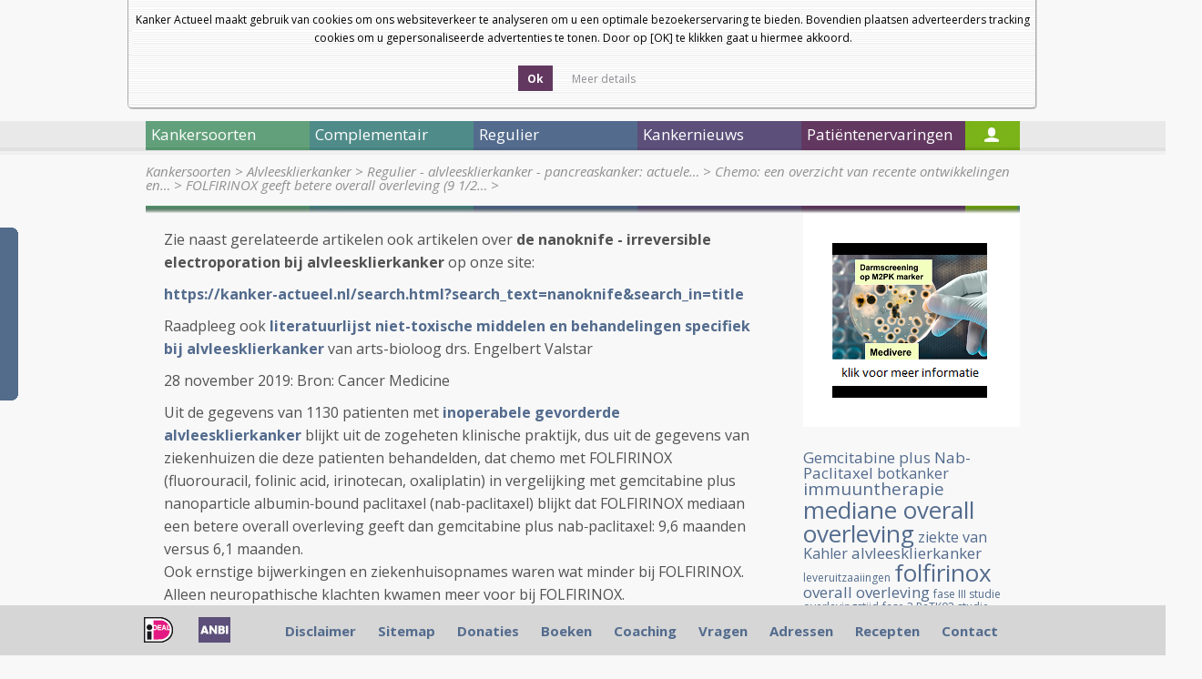

--- FILE ---
content_type: text/html; charset=UTF-8
request_url: https://kanker-actueel.nl/folfirinox-geeft-betere-overall-overleving-9-12-vs-6-maanden-dan-gemcitabine-plus-nab-paclitaxel-bij-inoperabele-gevorderde-alvleesklierkanker-blijkt-uit-grote-studie.html
body_size: 14631
content:
<!DOCTYPE html>
<html lang="nl">
    <head>
        <title>FOLFIRINOX geeft betere overall overleving (9 1/2 vs 6 maanden) dan Gemcitabine plus Nab-Paclitaxel bij inoperabele gevorderde alvleesklierkanker blijkt uit grote studie</title>
        <meta http-equiv="Content-Type" content="text/html; charset=UTF-8" />
        <!--[if lt IE 9]> 
            <script src="https://html5shiv.googlecode.com/svn/trunk/html5.js"></script> 
        <![endif]-->
        <meta name="description" content="FOLFIRINOX geeft betere overall overleving (9 1/2 vs 6 maanden) dan Gemcitabine plus Nab-Paclitaxel bij inoperabele gevorderde alvleesklierkanker blijkt uit grote studie uit gegevens van 1130 alvleesklierkankerpatienten. Artikel geplaatst 28 november 2019" />
		<meta name="keywords" content="" />
		
        <script type="text/javascript" src="lib/jquery/1.7.1/jquery.min.js"></script>
        <script src="js2/detectmobilebrowser.js"></script>
		<script src="js2/fadeslideshow.js"></script>
        <script src="js2/ka2012.js"></script>
        <script src="js2/jquery.modalbox-1.4.1/js/jquery.modalbox-1.4.1-min.js"></script>
        
        <link rel="stylesheet" type="text/css" href="lib/jquery/tipTipv13/tipTip.css">
        <script type="text/javascript" src="lib/jquery/tipTipv13/jquery.tipTip.minified.js"></script>
		
        <link href='https://fonts.googleapis.com/css?family=Open+Sans:400,300,300italic,400italic,600,600italic,700,700italic,800,800italic' rel='stylesheet' type='text/css'>
        <link rel="stylesheet" type="text/css" href="css2/reset.css" >
        <link rel="stylesheet" type="text/css" href="css2/style.css" >
        <link rel="stylesheet" type="text/css" href="css2/home.css" >
        <link rel="stylesheet" type="text/css" href="css2/articles.css" >
        <link rel="stylesheet" type="text/css" href="css_all/online_questionnaire_validation_shared.css" media="all">
        <link rel="stylesheet" type="text/css" href="css_all/comments/styles.css" media="all">
        <link rel="stylesheet" type="text/css" href="js2/jquery.modalbox-1.4.1/css/jquery.modalbox-basic.css" >
        <link rel="stylesheet" type="text/css" href="js2/jquery.modalbox-1.4.1/css/jquery.modalbox.css" >
        <script type='text/javascript' src='/js2/common.js'></script>
<link rel="stylesheet" href="/lib/facebox/facebox.css" type="text/css" media="screen" />
<script type='text/javascript' src='/lib/facebox/facebox.js'></script>
<script type='text/javascript' src='/js2/fadeslideshow.js'></script>
<script type="text/javascript" src="/js/jquery.cookie_1.3.1.js"></script>
<script type="text/javascript">
	jQuery(document).ready(function() {
	  	
	  	//background opacity
	    jQuery.facebox.settings.opacity = 0.4;
	    
	    //stop player when facebox closed
	    jQuery(document).bind('afterClose.facebox', function() { 
	    	jQuery("#video_facebox_container").remove();
	    });
	    
	    //open video in facebox
	    jQuery("a[rel=video_facebox]").click(function(){
	    	var video_name = jQuery(this).attr('id');
	    	jQuery.facebox(makeSplashVideo('rtmp://streaming.logimate.nl/logimate&amp;file=kanker-actueel/',video_name));
	    });

	    jQuery("a.donation_link").modalBox({
			getStaticContentFrom : "#donation_container",
			setWidthOfModalLayer : 350
		});

		//cookie bar
		$('.accept-cookie').click(function(e){
			e.preventDefault();
			$.cookie('cookie_accept', 1, { expires: 30 });
			$('.cookieBar').slideUp();
		});

		if ($.cookie('cookie_accept') != 1) {
			$('.cookieBar').slideDown('slow');
		}

		$('a.cookie_popup').facebox({
			height: 550
		});

		 	
	});


</script>
    </head>
    <body>
    <div class="cookieBar" style="display:none">
        <div class="cookiebox">Kanker Actueel maakt gebruik van cookies om ons websiteverkeer te analyseren om u een optimale bezoekerservaring te bieden. Bovendien plaatsen adverteerders tracking cookies om u gepersonaliseerde advertenties te tonen. Door op [OK] te klikken gaat u hiermee akkoord.<br><br>
            <div class="cookiebutton yesbutton  calltoaction">
                <span class="link">
                    <span class="button">
                        <a class="accept-cookie" href="#" title="">Ok</a>
                    </span>
                </span>
            </div>
            <div class="cookiebutton readmorebutton">
                <span class="link">
                    <span class="button">
                        <a class="cookie_popup iframe" href="/cookies.html" style="font-weight: normal" title="">Meer details</a>
                    </span>
                </span>
            </div>
        </div>
    </div>
    
		<div id="main">
		<div id="left_ads">
			<script type="text/javascript">
				<!--
				google_ad_client = "pub-8559659590036159";
				/* 160x700, gemaakt 2-4-09 */
				google_ad_slot = "4532984354";
				google_ad_width = 160;
				google_ad_height = 600;
				//-->
			</script>
			<!--<script type="text/javascript" src="http://pagead2.googlesyndication.com/pagead/show_ads.js"></script>-->
		</div>
		<div id="right_ads">
			<script type="text/javascript">
				<!--
				google_ad_client = "pub-8559659590036159";
				/* 160x700, gemaakt 2-4-09 */
				google_ad_slot = "4532984354";
				google_ad_width = 160;
				google_ad_height = 600;
				//-->
			</script>
			<!--<script type="text/javascript" src="http://pagead2.googlesyndication.com/pagead/show_ads.js"></script>-->
		</div>
            			<header id="main_header">
                <div id="header_links">
					
                    <div id="size3" href="#">a</div>
	                <div id="size2" href="#">a</div>
	                <div id="size1" href="#">a</div>
					<!--
					<section id="flags">
						<a href="/ES/folfirinox-geeft-betere-overall-overleving-9-12-vs-6-maanden-dan-gemcitabine-plus-nab-paclitaxel-bij-inoperabele-gevorderde-alvleesklierkanker-blijkt-uit-grote-studie.html"><img src="img/flags/es.png" alt="ES" /></a>
						<a href="/EN/folfirinox-geeft-betere-overall-overleving-9-12-vs-6-maanden-dan-gemcitabine-plus-nab-paclitaxel-bij-inoperabele-gevorderde-alvleesklierkanker-blijkt-uit-grote-studie.html"><img src="img/flags/gb.png" alt="EN" /></a>
						<a href="/DE/folfirinox-geeft-betere-overall-overleving-9-12-vs-6-maanden-dan-gemcitabine-plus-nab-paclitaxel-bij-inoperabele-gevorderde-alvleesklierkanker-blijkt-uit-grote-studie.html"><img src="img/flags/de.png" alt="DE" /></a>
						<a href="/NL/folfirinox-geeft-betere-overall-overleving-9-12-vs-6-maanden-dan-gemcitabine-plus-nab-paclitaxel-bij-inoperabele-gevorderde-alvleesklierkanker-blijkt-uit-grote-studie.html"><img src="img/flags/nl.png" alt="NL" /></a>
					</section>
					-->
                    <a class="header_link" href="nieuwsbrieven-van-kanker-actueel.html">Nieuwsbrief</a>
                    <a class="header_link" href="index.html">Startpagina</a>
                    
                    <!-- <a class="header_link" href="#">Log In</a> -->
                    <div class="clear"></div>
                </div>
                
                <a id="logo" href="index.html"><img style="padding-right:45px" src="images_new/logo.png" alt="Kanker Actueel" /></a>
                <a id="logo" href="diagnose-kanker-wat-nu-het-e-book.html"><img src="images_new/ebook.png" alt="E-book" /></a>
				        <a id="logo" href="donaties.html"><img style="margin-top:10px;margin-left:40px;" src="images_new/steun-ons.png" alt="Steun ons" /></a>
                <div class="language">
					<select onchange="doTranslate(this.value)">
						<option value="">Select Language</option>
						<option value="sq">Albanian</option>
						<option value="ar">Arabic</option>
						<option value="bg">Bulgarian</option>
						<option value="ca">Catalan</option>
						<option value="zh-CN">Chinese (Simplified)</option>
						<option value="zh-TW">Chinese (Traditional)</option>
						<option value="hr">Croatian</option>
						<option value="cs">Czech</option>
						<option value="da">Danish</option>
						<option value="nl">Dutch</option>
						<option value="en">English</option>
						<option value="et">Estonian</option>
						<option value="tl">Filipino</option>
						<option value="fi">Finnish</option>
						<option value="fr">French</option>
						<option value="gl">Galician</option>
						<option value="de">German</option>
						<option value="el">Greek</option>
						<option value="iw">Hebrew</option>
						<option value="hi">Hindi</option>
						<option value="hu">Hungarian</option>
						<option value="id">Indonesian</option>
						<option value="it">Italian</option>
						<option value="ja">Japanese</option>
						<option value="ko">Korean</option>
						<option value="lv">Latvian</option>
						<option value="lt">Lithuanian</option>
						<option value="mt">Maltese</option>
						<option value="no">Norwegian</option>
						<option value="pl">Polish</option>
						<option value="pt">Portuguese</option>
						<option value="ro">Romanian</option>
						<option value="ru">Russian</option>
						<option value="sr">Serbian</option>
						<option value="sk">Slovak</option>
						<option value="sl">Slovenian</option>
						<option value="es">Spanish</option>
						<option value="sv">Swedish</option>
						<option value="th">Thai</option>
						<option value="tr">Turkish</option>
						<option value="uk">Ukrainian</option>
						<option value="vi">Vietnamese</option>
					</select>
					&nbsp;&nbsp;<a href="http://www.facebook.com/pages/Kankeractueel/518637628170377"><img src="https://kanker-actueel.nl/images/facebook-icon.png"></a>
					
					</span>
				</div>
                <!--<a id="logo" href="hoe-werkt-onze-coachingshulp.html"><img src="images_new/coach-contact-button.png" alt="Coach contact" /></a>-->
                <div id="search">
                	<form action="search.html" method="get">
                    	<input type="text" name="search_text" id="search_text" value="" />
                    	<a id="search_btn" href="javascript:jQuery('#search form').submit();"></a>
                    	<input type="checkbox" name="search_in" value="title"  />&nbsp;Alleen in de titels zoeken
                   </form>
                </div>
                
            </header>            			<nav>
			
								
				<div id="nav1" class="main_menu_item">Kankersoorten</div>
				
									
				<div id="nav2" class="main_menu_item">Complementair</div>
				
									
				<div id="nav3" class="main_menu_item">Regulier</div>
				
									
				<div id="nav4" class="main_menu_item">Kankernieuws</div>
				
									
				<div id="nav5" class="main_menu_item">Patiëntenervaringen</div>
				
				                
				<div id="nav6"><a href="login.html"></a></div>
             </nav>

			 
			 						
						<ul id="submenu1" class="submenu">
						
													
							<li><a href="alvleesklierkanker.html" class="submenu_item">Alvleesklierkanker</a></li>
							
																				
							<li><a href="baarmoederhalskanker.html" class="submenu_item">Baarmoederkanker en baarmoederhalskanker</a></li>
							
																				
							<li><a href="blaaskanker.html" class="submenu_item">Blaaskanker</a></li>
							
																				
							<li><a href="borstkanker.html" class="submenu_item">Borstkanker</a></li>
							
																				
							<li><a href="botkanker.html" class="submenu_item">Botkanker</a></li>
							
							<li class="clear"></li>													
							<li><a href="carcinod-syndroom.html" class="submenu_item">Carcinoid Syndroom</a></li>
							
																				
							<li><a href="darmkankers.html" class="submenu_item">Darmkankers</a></li>
							
																				
							<li><a href="eierstokkanker.html" class="submenu_item">Eierstokkanker</a></li>
							
																				
							<li><a href="Endometriosekanker.html" class="submenu_item">Endometriose</a></li>
							
																				
							<li><a href="galwegenkanker-cholangiocarcinoma.html" class="submenu_item">Galwegenkanker - Cholangiocarcinoma</a></li>
							
							<li class="clear"></li>													
							<li><a href="huidkankers.html" class="submenu_item">Huidkankers</a></li>
							
																				
							<li><a href="hersentumoren.html" class="submenu_item">Hersentumoren</a></li>
							
																				
							<li><a href="kahler-mm.html" class="submenu_item">Kahler - MM - Multiple Myeloma - botkanker</a></li>
							
																				
							<li><a href="leukemie.html" class="submenu_item">Leukemie</a></li>
							
																				
							<li><a href="leverkanker.html" class="submenu_item">Leverkanker - HCC</a></li>
							
							<li class="clear"></li>													
							<li><a href="lymfklierkanker.html" class="submenu_item">Lymfklierkanker</a></li>
							
																				
							<li><a href="longkanker.html" class="submenu_item">Longkanker</a></li>
							
																				
							<li><a href="maagkanker.html" class="submenu_item">Maagkanker</a></li>
							
																				
							<li><a href="melanomen.html" class="submenu_item">Melanomen</a></li>
							
																				
							<li><a href="multiple-myeloma-kahler.html" class="submenu_item">Multiple Myeloma - Kahler</a></li>
							
							<li class="clear"></li>													
							<li><a href="mond-en-keelkanker.html" class="submenu_item">Mond- en keelkanker</a></li>
							
																				
							<li><a href="nierkanker.html" class="submenu_item">Nierkanker</a></li>
							
																				
							<li><a href="oogkanker-retinoblastoma.html" class="submenu_item">Oogkanker - retinoblastoma</a></li>
							
																				
							<li><a href="pancreaskanker.html" class="submenu_item">Pancreaskanker</a></li>
							
																				
							<li><a href="prostaatkanker.html" class="submenu_item">Prostaatkanker</a></li>
							
							<li class="clear"></li>													
							<li><a href="ruggenmergtumoren-neuro-endocriene-tumoren.html" class="submenu_item">Ruggenmergtumoren - neuro endocriene tumoren</a></li>
							
																				
							<li><a href="ewingsarcoom.html" class="submenu_item">Sarcomen  - Ewingsarcoom</a></li>
							
																				
							<li><a href="schildklierkanker.html" class="submenu_item">Schildklierkanker</a></li>
							
																				
							<li><a href="slokdarmkanker.html" class="submenu_item">Slokdarmkanker</a></li>
							
																				
							<li><a href="teelbalkanker.html" class="submenu_item">Teelbalkanker</a></li>
							
							<li class="clear"></li>													
							<li><a href="vulvakanker.html" class="submenu_item">Vulvakanker</a></li>
							
																				
							<li><a href="ziekte-van-waldenstrom.html" class="submenu_item">Ziekte van Waldenström</a></li>
							
																				
							<li><a href="wilms-tumor.html" class="submenu_item">Wilms tumor</a></li>
							
													<li class="clear"></li>						
						</ul>
											
						<ul id="submenu2" class="submenu">
						
													
							<li><a href="introductie-complementair.html" class="submenu_item">Introductie complementair</a></li>
							
																				
							<li><a href="overzicht-complementaire-en-alternatieve-middelen-en-behandelingen.html" class="submenu_item">Overzicht complementaire en alternatieve middelen en behandelingen</a></li>
							
																				
							<li><a href="bewezen-middelenmedicijnen.html" class="submenu_item">Bewezen middelen en medicijnen - niet toxische stoffen: alfabetisch overzicht</a></li>
							
																				
							<li><a href="columns-van-arts-bioloog-drs-engelbert-valstar.html" class="submenu_item">Columns van arts-bioloog drs. Engelbert Valstar</a></li>
							
																				
							<li><a href="diagnose-kanker-wat-te-doen.html" class="submenu_item">Diagnose: kanker. Wat te doen?</a></li>
							
							<li class="clear"></li>													
							<li><a href="literatuurlijsten-niet-toxische-middelen-en-behandelingen-per-kankersoort-en-aanvullend-op-chemo-operatie-en-bestraling.html" class="submenu_item">Literatuurlijsten niet toxische middelen en behandelingen per kankersoort en aanvullend op chemo, operatie en bestraling</a></li>
							
																				
							<li><a href="literatuurlijst-voedingstoffen.html" class="submenu_item">Literatuurlijst voedingstoffen</a></li>
							
													<li class="clear"></li>						
						</ul>
											
						<ul id="submenu3" class="submenu">
						
													
							<li><a href="introductie-regulier.html" class="submenu_item">Introductie regulier</a></li>
							
																				
							<li><a href="regulier-actueel-overzicht.html" class="submenu_item">Regulier actueel (Overzicht)</a></li>
							
																				
							<li><a href="personalised-medicin-immuuntherapeutische-behandelingen-en-middelen-gericht-op-receptoren-en-mutaties-en-anti-pd-programmed-death-algemene-informatie-over-stand-van-zaken.html" class="submenu_item">Personalised medicin - immuuntherapeutische behandelingen en middelen gericht op receptoren en mutaties en anti PD - Programmed Death. Algemene informatie over stand van zaken</a></li>
							
																				
							<li><a href="bestraling-en-voedingsstoffen.html" class="submenu_item">Bestraling - radiotherapie en aanvullende voedingsstoffen: een overzicht</a></li>
							
																				
							<li><a href="recente_ontwikkelingen_in_radiotherapie.html" class="submenu_item">Bestraling - radiotherapie algemeen: een overzicht</a></li>
							
							<li class="clear"></li>													
							<li><a href="chemo-algemeen-een-aantal-studies-bij-elkaar-gezet-wat-chemo-wel-en-niet-kan-betekenen-bij-verschillende-vormen-van-kanker.html" class="submenu_item">Chemo algemeen: een overzicht</a></li>
							
																				
							<li><a href="dendritische-celtherapie.html" class="submenu_item">Dendritische celtherapie</a></li>
							
																				
							<li><a href="immuuntherapie-en-vaccins-een-overzicht.html" class="submenu_item">Immuuntherapie en vaccins</a></li>
							
																				
							<li><a href="ire-irreversible-electroporation-een-soort-rfa-techniek-maar-dan-met-electriciteitspulsen-van-1500-volt-lijkt-veelbelovende-nieuwe-operatietechniek-voor-tumoren-in-lever-en-andere-weke-delen.html" class="submenu_item">IRE - Irreversible electroporation - Nanoknife - is een soort RFA techniek maar dan met electriciteitspulsen van 1500 Volt) lijkt veelbelovende nieuwe operatietechniek voor tumoren in lever en andere weke delen</a></li>
							
																				
							<li><a href="medische-termen-verklaard.html" class="submenu_item">Medische termen verklaard</a></li>
							
							<li class="clear"></li>													
							<li><a href="operatie-technieken-en-hulpmiddelen-daarbij-een-overzicht-van-enkele-opmerkelijke-publicaties.html" class="submenu_item">Operatie technieken en hulpmiddelen daarbij, een overzicht van enkele opmerkelijke publicaties</a></li>
							
																				
							<li><a href="sirt-selectieve-inwendige-bestraling-van-levertumoren-vooraf-aan-tace-litt-geeft-significant-betere-resultaten-op-levensduur-bij-inoperabele-levertumoren.html" class="submenu_item">SIRT - Selectieve inwendige bestraling van levertumoren vooraf aan TACE - LITT geeft significant betere resultaten op levensduur bij inoperabele levertumoren.</a></li>
							
																				
							<li><a href="litt-therapy-van-dr-vogl.html" class="submenu_item">TACE - Trans Arteriele Chemo embolisatie en LITT - Laser-induced Interstitial Thermotherapy bij dr. Vogl in Frankfurt.</a></li>
							
																				
							<li><a href="pdt-fotodynamische-therapie.html" class="submenu_item">PDT - Foto Dynamische Therapie - licht en laser behandelingen: een overzicht van belangrijke studies en recente ontwikkelingen</a></li>
							
																				
							<li><a href="radio-frequency-ablation-rfa.html" class="submenu_item">Radio Frequency Ablation - RFA</a></li>
							
							<li class="clear"></li>													
							<li><a href="ultra-sound-hifu-een-overzichtstudie-geeft-de-mogelijkheden-en-de-onmogelijkheden-weer-van-deze-aan-rfa-gerelateerde-operatie-techniek.html" class="submenu_item">Ultra sound - HIFU: een overzichtstudie geeft de mogelijkheden en de onmogelijkheden weer van deze aan RFA gerelateerde operatie techniek</a></li>
							
													<li class="clear"></li>						
						</ul>
											
						<ul id="submenu4" class="submenu">
						
													
							<li><a href="archief-kankernieuws.html" class="submenu_item">Archief Kankernieuws</a></li>
							
																				
							<li><a href="data-van-symposia-congressen-lezingen-enz-in-relatie-tot-behandelen-en-omgaan-met-kanker-voor-zorgprofessionals-artsen-apothekers-verpleegkundigen-therapeuten-voedingsdeskundigen-en-patienten.html" class="submenu_item">Data van symposia, congressen, lezingen enz. in relatie tot behandelen en omgaan met kanker voor zorgprofessionals: artsen, apothekers, verpleegkundigen, therapeuten, voedingsdeskundigen en patienten</a></li>
							
																				
							<li><a href="kankernieuws-een-aantal-artikelen-die-recent-in-de-media-werden-gepubliceerd-met-nieuws-over-preventie-behandelingen-en-omgaan-met-kanker.html" class="submenu_item">Kankernieuws: artikelen die recent werden gepubliceerd met nieuws over preventie, behandelingen en omgaan met kanker.</a></li>
							
																				
							<li><a href="nieuwsbrieven-van-kanker-actueel.html" class="submenu_item">Nieuwsbrieven van kanker-actueel</a></li>
							
																				
							<li><a href="kanker-in-de-media.html" class="submenu_item">Nieuwsberichten over kanker in de media</a></li>
							
							<li class="clear"></li>												
						</ul>
											
						<ul id="submenu5" class="submenu">
						
													
							<li><a href="ervaringsverhalen-van-kankerpatienten-op-alfabetische-volgorde-per-kankersoort-gerubriceerd.html" class="submenu_item">Ervaringsverhalen van kankerpatiënten op alfabetische volgorde per kankersoort gerubriceerd</a></li>
							
																				
							<li><a href="ervaringsverhalen-patienten.html" class="submenu_item">Ervaringsverhalen van kankerpatienten op video</a></li>
							
																				
							<li><a href="video-deutsch.html" class="submenu_item">Video Deutsch</a></li>
							
																				
							<li><a href="video-english.html" class="submenu_item">Video English</a></li>
							
																				
							<li><a href="video-espagnol.html" class="submenu_item">Video Espagnol</a></li>
							
							<li class="clear"></li>												
						</ul>
						            <section>
            	<section id="breadcrumb">
                    <a  href='kankersoorten.html'>Kankersoorten</a> &gt; <a  href='alvleesklierkanker.html'>Alvleesklierkanker</a> &gt; <a  href='alvleesklierkanker-ontwikkelingen-binnen-de-reguliere-oncologie.html'>Regulier - alvleesklierkanker - pancreaskanker: actuele&#8230;</a> &gt; <a  href='alvleesklierkanker-een-overzicht-van-recente-ontwikkelingen-en-belangrijke-studies-binnen-de-reguliere-oncologie.html'>Chemo: een overzicht van recente ontwikkelingen en&#8230;</a> &gt; <a class='isactive' href='folfirinox-geeft-betere-overall-overleving-9-12-vs-6-maanden-dan-gemcitabine-plus-nab-paclitaxel-bij-inoperabele-gevorderde-alvleesklierkanker-blijkt-uit-grote-studie.html'>FOLFIRINOX geeft betere overall overleving (9 1/2&#8230;</a> &gt;                 </section>
                <div id="bg-image"></div>
                	<article id="content">
         				<p>Zie naast gerelateerde artikelen ook artikelen over&nbsp;<strong>de nanoknife - irreversible electroporation&nbsp;bij alvleesklierkanker</strong>&nbsp;op onze site:</p>
<p><strong><a href="https://kanker-actueel.nl/search.html?search_text=nanoknife&amp;search_in=title" target="_blank">https://kanker-actueel.nl/search.html?search_text=nanoknife&amp;search_in=title</a></strong></p>
<p>Raadpleeg ook<strong><a href="https://kanker-actueel.nl/NL/studiepublicaties-van-niet-toxische-middelen-en-behandelingen-uit-literatuurlijst-van-arts-bioloog-drs-engelbert-valstar-specifiek-bij-alvleesklierkanker.html" target="_blank">&nbsp;literatuurlijst niet-toxische middelen en behandelingen specifiek bij alvleesklierkanker</a>&nbsp;</strong>van arts-bioloog drs. Engelbert Valstar</p>
<p>28 november 2019: Bron: Cancer Medicine</p>
<p>Uit de gegevens van 1130 patienten met <a href="alvleesklierkanker.html" target="_blank"><strong>inoperabele gevorderde alvleesklierkanker</strong> </a>blijkt uit de zogeheten klinische praktijk, dus uit de gegevens van ziekenhuizen die deze patienten behandelden, dat chemo met FOLFIRINOX (fluorouracil, folinic acid, irinotecan, oxaliplatin) in vergelijking met gemcitabine plus nanoparticle albumin‐bound paclitaxel (nab‐paclitaxel) blijkt dat FOLFIRINOX mediaan een betere overall overleving geeft dan gemcitabine plus nab‐paclitaxel: 9,6 maanden versus 6,1 maanden. <br />Ook ernstige bijwerkingen en ziekenhuisopnames waren wat minder bij FOLFIRINOX. Alleen neuropathische klachten kwamen meer voor bij FOLFIRINOX.</p>
<p>Plus 3,5 maand overall overleving lijkt niet veel maar de mediane overleving voor deze specifieke patientengroep en sowieso voor alvleesklierkanker ligt erg laag.</p>
<p>Alvleesklierkanker is de vierde belangrijkste oorzaak van aan kanker gerelateerde sterfte in de VS en in Europa, met meer dan 55.000 geschatte nieuwe gevallen en meer dan 44.000 geschatte sterfgevallen in de Verenigde Staten in 2018.<a href="https://onlinelibrary.wiley.com/doi/full/10.1002/cam4.2705#cam42705-bib-0001" class="bibLink tab-link" id="cam42705-bib-0001R" data-tab="pane-pcw-references" aria-label="Reference 1 - Cancer J Clin">1</a>,&nbsp;<a href="https://onlinelibrary.wiley.com/doi/full/10.1002/cam4.2705#cam42705-bib-0002" class="bibLink tab-link" id="cam42705-bib-0002R" data-tab="pane-pcw-references" aria-label="Reference 2 - Ann Oncol">2</a>&nbsp; Bovendien alvleesklierkanker wordt naar verwachting de tweede belangrijkste oorzaak van sterfte door kanker in de jaren na 2030.<a href="https://onlinelibrary.wiley.com/doi/full/10.1002/cam4.2705#cam42705-bib-0003" class="bibLink tab-link" id="cam42705-bib-0003R" data-tab="pane-pcw-references" aria-label="Reference 3 - Cancer Res">3</a>&nbsp;</p>
<p>Ondanks enkele vorderingen in de behandeling van alvleesklierkanker, blijven de resultaten voor pati&euml;nten met deze ziekte slecht, met een overlevingspercentage van 5% voor alle ziektestadia in 5 jaar.&nbsp;<a href="https://onlinelibrary.wiley.com/doi/full/10.1002/cam4.2705#cam42705-bib-0001" class="bibLink tab-link" id="cam42705-bib-0001R" data-tab="pane-pcw-references" aria-label="Reference 1 - Cancer J Clin">1</a>&nbsp;</p>
<p>De helft van de nieuwe alvleesklierkankerpatienten krijgen de diagnose als ze al in vergevorderd stadium zijn. (52%). Voor hen is het 5-jaars overlevingspercentage slechts 3%. Slechts 10% van de nieuwe diagnoses zijn in lokaal stadium (met ook nog slechts een 32% 5-jaars overlevingspercentage) en 29% zijn in een regionaal stadium, dus lokaal wel uitgezaaid maar geen uitzaaiingen op afstrand.&nbsp; (Met slechts 12% die een 5-jaars overlevingspercentage haalt).<a href="https://onlinelibrary.wiley.com/doi/full/10.1002/cam4.2705#cam42705-bib-0001" class="bibLink tab-link" id="cam42705-bib-0001R" data-tab="pane-pcw-references" aria-label="Reference 1 - Cancer J Clin">1</a></p>
<p>Uit het studieverslag:</p>
<p>Het gebruik van FOLFIRINOX werd geassocieerd met een verbeterde algehele overleving (HR, 0,77) en minder frequente bezoeken aan de spoedeisende hulp en ziekenhuisopnames in vergelijking met gemcitabine / nab-paclitaxel, maar febriele neutropenie-gerelateerde ziekenhuisopnames kwamen vaker voor bij FOLFIRINOX. De resultaten waren vergelijkbaar met zowel niet-operabele lokaal gevorderde als uitgezaaide ziekte.</p>
<p><br /><img class="figure__image" src="https://onlinelibrary.wiley.com/cms/attachment/de8d0e62-a163-4324-9ae6-d8d0d404d761/cam42705-fig-0001-m.png" data-lg-src="/cms/attachment/f3d4baa3-c471-4e14-ab8f-140dcdec2033/cam42705-fig-0001-m.jpg" alt="image" title="image" /></p>
<p></p>
<p><strong>Conclusie:</strong> <strong>Deze bevindingen dragen bij aan gemengde "echte" literatuur over een potentieel overlevingsvoordeel dat FOLFIRINOX heeft over gemcitabine / nab-paclitaxel in deze pati&euml;ntenpopulatie.</strong></p>
<p>Hier het studierapport:&nbsp;<strong><a href="https://onlinelibrary.wiley.com/doi/full/10.1002/cam4.2705" target="_blank">Real‐world outcomes of FOLFIRINOX vs gemcitabine and nab‐paclitaxel in advanced pancreatic cancer: A population‐based propensity score‐weighted analysis</a>&nbsp;</strong>dat volledig gratis is te lezen.</p>
<p>Hier het abstract van de studie:</p>
<div class="doi-access-container clearfix"><span class="primary-heading"><span class="primary-heading">ORIGINAL RESEARCH</span></span>&nbsp;
<div class="doi-access-wrapper">
<div class="open-access access-type"><span aria-hidden="true" class="icon-icon-lock_open"></span>&nbsp;
<div class="doi-access">
<div class="doi-access" tabindex="0">Open Access</div>
</div>
</div>
</div>
<div class="doi-access-wrapper"></div>
</div>
<h1 class="citation__title">Real‐world outcomes of FOLFIRINOX vs gemcitabine and nab‐paclitaxel in advanced pancreatic cancer: A population‐based propensity score‐weighted analysis</h1>
<div class="loa-wrapper loa-authors hidden-xs">
<div id="sb-1" class="accordion">
<div class="accordion-tabbed">
<div class="accordion-tabbed__tab-mobile  accordion__closed"><a href="https://onlinelibrary.wiley.com/action/doSearch?ContribAuthorStored=Chan%2C+Kelvin+K+W" class="author-name accordion-tabbed__control" data-id="a1" data-db-target-for="a1" aria-controls="a1" aria-haspopup="true" id="a1_Ctrl" role="button"><span>Kelvin K. W. Chan<span aria-hidden="true" class="icon-mail_outline"></span></span></a>&nbsp;</div>
&nbsp;
<div class="accordion-tabbed__tab-mobile  accordion__closed"><a href="https://onlinelibrary.wiley.com/action/doSearch?ContribAuthorStored=Guo%2C+Helen" class="author-name accordion-tabbed__control" data-id="a2" data-db-target-for="a2" aria-controls="a2" aria-haspopup="true" id="a2_Ctrl" role="button"><span>Helen Guo</span></a>&nbsp;</div>
&nbsp;
<div class="accordion-tabbed__tab-mobile  accordion__closed"><a href="https://onlinelibrary.wiley.com/action/doSearch?ContribAuthorStored=Cheng%2C+Sierra" class="author-name accordion-tabbed__control" data-id="a3" data-db-target-for="a3" aria-controls="a3" aria-haspopup="true" id="a3_Ctrl" role="button"><span>Sierra Cheng</span></a>&nbsp;</div>
&nbsp;
<div class="accordion-tabbed__tab-mobile  accordion__closed"><a href="https://onlinelibrary.wiley.com/action/doSearch?ContribAuthorStored=Beca%2C+Jaclyn+M" class="author-name accordion-tabbed__control" data-id="a4" data-db-target-for="a4" aria-controls="a4" aria-haspopup="true" id="a4_Ctrl" role="button"><span>Jaclyn M. Beca</span></a>&nbsp;</div>
&nbsp;
<div class="accordion-tabbed__tab-mobile  accordion__closed"><a href="https://onlinelibrary.wiley.com/action/doSearch?ContribAuthorStored=Redmond-Misner%2C+Ruby" class="author-name accordion-tabbed__control" data-id="a5" data-db-target-for="a5" aria-controls="a5" aria-haspopup="true" id="a5_Ctrl" role="button"><span>Ruby Redmond‐Misner</span></a>&nbsp;</div>
&nbsp;
<div class="accordion-tabbed__tab-mobile  accordion__closed"><a href="https://onlinelibrary.wiley.com/action/doSearch?ContribAuthorStored=Isaranuwatchai%2C+Wanrudee" class="author-name accordion-tabbed__control" data-id="a6" data-db-target-for="a6" aria-controls="a6" aria-haspopup="true" id="a6_Ctrl" role="button"><span>Wanrudee Isaranuwatchai</span></a>&nbsp;</div>
&nbsp;
<div class="accordion-tabbed__tab-mobile  accordion__closed"><a href="https://onlinelibrary.wiley.com/action/doSearch?ContribAuthorStored=Qiao%2C+Lucy" class="author-name accordion-tabbed__control" data-id="a7" data-db-target-for="a7" aria-controls="a7" aria-haspopup="true" id="a7_Ctrl" role="button"><span>Lucy Qiao</span></a>&nbsp;</div>
&nbsp;
<div class="accordion-tabbed__tab-mobile  accordion__closed"><a href="https://onlinelibrary.wiley.com/action/doSearch?ContribAuthorStored=Earle%2C+Craig" class="author-name accordion-tabbed__control" data-id="a8" data-db-target-for="a8" aria-controls="a8" aria-haspopup="true" id="a8_Ctrl" role="button"><span>Craig Earle</span></a>&nbsp;</div>
&nbsp;
<div class="accordion-tabbed__tab-mobile  accordion__closed"><a href="https://onlinelibrary.wiley.com/action/doSearch?ContribAuthorStored=Berry%2C+Scott+R" class="author-name accordion-tabbed__control" data-id="a9" data-db-target-for="a9" aria-controls="a9" aria-haspopup="true" id="a9_Ctrl" role="button"><span>Scott R. Berry</span></a>&nbsp;</div>
&nbsp;
<div class="accordion-tabbed__tab-mobile  accordion__closed"><a href="https://onlinelibrary.wiley.com/action/doSearch?ContribAuthorStored=Biagi%2C+James+J" class="author-name accordion-tabbed__control" data-id="a10" data-db-target-for="a10" aria-controls="a10" aria-haspopup="true" id="a10_Ctrl" role="button"><span>James J. Biagi</span></a>&nbsp;</div>
<a href="https://onlinelibrary.wiley.com/doi/full/10.1002/cam4.2705" class="read-more" aria-expanded="false"><span class="ellipsis">&hellip;</span>&nbsp;See all authors&nbsp;<span class=" icon-section_arrow_d "></span></a></div>
</div>
</div>
<div class="epub-sections">
<div class="epub-section"><span class="epub-state">First published:&nbsp;</span><span class="epub-date">13 November 2019</span></div>
&nbsp;
<div class="epub-section"><a class="epub-doi" aria-label="Digital Object Identifier" href="https://doi.org/10.1002/cam4.2705">https://doi.org/10.1002/cam4.2705</a></div>
</div>
<h3>BACKGROUND</h3>
<p>In Ontario, FOLFIRINOX (FFX) and gemcitabine&nbsp;+&nbsp;nab-paclitaxel (GnP) have been publicly funded for first-line unresectable locally advanced pancreatic cancer (uLAPC) or metastatic pancreatic cancer (mPC) since April 2015. We examined the real-world effectiveness and safety of FFX vs GnP for advanced pancreatic cancer, and in uLAPC and mPC.</p>
<h3>METHODS</h3>
<p>Patients receiving first-line FFX or GnP from April 2015 to March 2017 were identified in the New Drug Funding Program database. Baseline characteristics and outcomes were obtained through the Ontario Cancer Registry and other population-based databases. Overall survival (OS) was assessed using Kaplan-Meier and weighted Cox proportional hazard models, weighted by the inverse propensity score adjusting for baseline characteristics. Weighted odds ratio (OR) for hospitalization and emergency department visits (EDV) were estimated from weighted logistic regression models.</p>
<h3>RESULTS</h3>
<p>For 1130 patients (632 FFX, 498 GnP), crude median OS was 9.6 and 6.1&nbsp;months for FFX and GnP, respectively. Weighted OS was improved for FFX vs GnP (HR&nbsp;=&nbsp;0.77, 0.70-0.85). Less frequent EDV and hospitalization were observed in FFX (EDV: 67.8%; Hospitalization: 49.2%) than GnP (EDV: 77.7%; Hospitalization: 59.3%). More frequent febrile neutropenia-related hospitalization was observed in FFX (5.8%) than GnP (3.3%). Risk of EDV and hospitalization were significantly lower for FFX vs GnP (EDV: OR&nbsp;=&nbsp;0.68, P&nbsp;=&nbsp;.0001; Hospitalization: OR&nbsp;=&nbsp;0.76, P&nbsp;=&nbsp;.002), whereas the risk of febrile neutropenia-related hospitalization was significantly higher (OR&nbsp;=&nbsp;2.12, P&nbsp;=&nbsp;.001). Outcomes for uLAPC and mPC were similar.</p>
<h3>CONCLUSION</h3>
<p>In the real world, FFX had longer OS, less frequent all-cause EDV and all-cause hospitalization, but more febrile neutropenia-related hospitalization compared to GnP.</p>
         				
						<p class="post-tags"><a href='/blog/NL/?tag=Gemcitabine+plus+Nab-Paclitaxel'>Gemcitabine plus Nab-Paclitaxel</a>, <a href='/blog/NL/?tag=FOLFIRINOX'>FOLFIRINOX</a>, <a href='/blog/NL/?tag=mediane+overall+overleving'>mediane overall overleving</a>, <a href='/blog/NL/?tag=inoperabele+alvleesklierkanker'>inoperabele alvleesklierkanker</a></p>
						
						<script type="text/javascript" src="/js/comments/process.js"></script>

<div id="commentsbox">
<br>
	<h3 id="respond"><a href="javascript:void(0)" name="add-comment" onclick="CommentOnComment(0)">Plaats een reactie ...</a></h3>
	
	<form action="" method="post" id="commentform" style="display:none;">

	<p>
		<input type="text" name="author" id="author" value="" size="22" tabindex="1" class="commentfield" />
		<label for="author"><small>Naam <i>(verplicht)</i></small></label>
	</p>
	
	<p>
		<input type="text" name="email" id="email" value="" size="22" tabindex="2" class="commentfield" />
		<label for="email"><small>Email <i>(wordt niet gepubliceerd maar wel verplicht)</i></small></label>
	</p>
	
			<p>
		<textarea name="comment" id="comment" cols="50" rows="10" tabindex="4"></textarea>
			</p>
	<div style="clear:both; padding-top:10px; padding-bottom:20px">
		<input type="button" tabindex="5" value="Verzenden" class="button comment_form_button" onclick="javascript:insertComment()" />
		<input type="hidden" name="post_id" value="98842" />
		<input type="hidden" name="parent_id" value="0" id="parent_id" />
		<input type="hidden" name="klid" value="" />
		<input type="hidden" name="ca" value="0" id="ca" />
	</div>
	
	</form>
	

	<h4 id="comments">Reageer op &quot;FOLFIRINOX geeft betere overall overleving (9 1/2 vs 6 maanden) dan Gemcitabine plus Nab-Paclitaxel bij inoperabele gevorderde alvleesklierkanker blijkt uit grote studie&quot;</h4>

		

</div><br />
                <strong>Gerelateerde artikelen</strong>
							<ul id="articles-of-cat">
																	<hr/><li><a href="folfirinox-geeft-betere-overall-overleving-9-12-vs-6-maanden-dan-gemcitabine-plus-nab-paclitaxel-bij-inoperabele-gevorderde-alvleesklierkanker-blijkt-uit-grote-studie.html" class="article-of-cat">FOLFIRINOX geeft betere overall overleving (9 1/2 vs 6 maanden) dan Gemcitabine plus Nab-Paclitaxel bij inoperabele gevorderde alvleesklierkanker blijkt uit grote studie</a></li>
																	<hr/><li><a href="chemo-oxaliplatin-plus-gemcitabine-na-operatie-bij-galwegkanker-geeft-25-maanden-extra-overall-overleving-50-vs-75-maanden-maar-wordt-afgedaan-als-zou-chemo-zinloos-zijn.html" class="article-of-cat">Chemo (oxaliplatin plus gemcitabine) na operatie bij galwegkanker geeft 25 maanden extra overall overleving (50 vs 75 maanden ) maar wordt afgedaan als zou chemo zinloos zijn</a></li>
																	<hr/><li><a href="chemo-irinotecan-plus-5-fuleucovorin-liposomal-time-released-toegediend-geeft-betere-overall-overleving-dan-systemische-chemo-op-1-jaar-bij-gevorderde-alvleesklierkanker.html" class="article-of-cat">Chemo (irinotecan plus 5-FU/leucovorin ) liposomal - time released toegediend geeft betere overall overleving dan systemische chemo op 1 jaar bij gevorderde alvleesklierkanker</a></li>
																	<hr/><li><a href="chemo-met-gemcitabine-plus-s-1-tegafurgimeraciloteracil-vooraf-aan-operatie-bij-alvleesklierkanker-verbetert-overall-overleving-met-10-maanden-26-vs-36-maanden-in-vergelijking-met-alleen-operatie.html" class="article-of-cat">Chemo met gemcitabine plus S-1 (tegafur/gimeracil/oteracil) vooraf aan operatie bij alvleesklierkanker verbetert overall overleving met 10 maanden (26 vs 36 maanden) in vergelijking met alleen operatie</a></li>
																	<hr/><li><a href="[base64].html" class="article-of-cat">mFOLFIRINOX ( oxaliplatin leucovorin irinotecan en 5-fluorouracil - 5-FU) geeft langere mediane ziektevrije tijd en overall overleving (plus 20 maanden) bij alvleesklierkanker en post operatief chemo-bestraling geeft langere ziektevrije tijd</a></li>
																	<hr/><li><a href="capecitabine-plus-gemcitabine-geeft-langere-mediane-overleving-op-35-jaar-in-vergelijking-met-alleen-gemcitabine-maar-alleen-bij-patienten-zonder-uitzaaiingen.html" class="article-of-cat">Capecitabine plus gemcitabine geeft langere mediane overleving op 3,5 jaar in vergelijking met alleen gemcitabine, maar alleen bij patienten zonder uitzaaiingen</a></li>
																	<hr/><li><a href="[base64].html" class="article-of-cat">S-1 een oraal in te nemen vorm van chemo zorgt voor spectaculaire verbetering van ziektevrije tijd en kleinere kans op overlijden - 44 procent -  bij alvleesklierkanker in vergelijking met gemcitabine bij Japanese patiënten</a></li>
																	<hr/><li><a href="[base64].html" class="article-of-cat">CAPTEM een combinatie van Xeloda - capecitabine met temozolomide - temodal zorgt voor spectaculaire resultaten (97% minimaal stabiele ziekte) bij patiënten met alvleesklierkanker (NET3), carcinoid, schildkliertumoren en hypofyse tumoren copy 1</a></li>
																	<hr/><li><a href="nab-paclitaxel-abraxane-in-combinatie-met-gemcitabine-verbetert-significant-mediane-overleving-voor-uitgezaaide-alvleesklierkanker-en-is-nu-door-fda-goedgekeurd.html" class="article-of-cat">NAB-paclitaxel - Abraxane - in combinatie met gemcitabine verbetert significant mediane overleving voor uitgezaaide alvleesklierkanker en is nu door FDA goedgekeurd</a></li>
																	<hr/><li><a href="lymfopenie-te-lage-waarden-van-de-lymfocyten-veroorzaakt-door-chemo-en-bestraling-geeft-significant-kortere-overlevingstijd-14-vs-20-maanden-voor-mensen-met-operabele-alvleesklierkanker.html" class="article-of-cat">Lymfopenie - te lage waarden van de lymfocyten - veroorzaakt door chemo en bestraling geeft significant kortere overlevingstijd 14 vs 20 maanden voor mensen met operabele alvleesklierkanker</a></li>
																	<hr/><li><a href="chemo-plus-bestraling-vooraf-en-na-operatie-bij-alvleesklierkanker-na-meta-analyse-van-vijf-grote-gerandomiseerde-studies-geeft-negatieve-uitkomst-voor-operabele-alvleesklierkankerpatienten.html" class="article-of-cat">Chemo plus bestraling vooraf en na operatie bij alvleesklierkanker na meta analyse van vijf grote gerandomiseerde studies geeft negatieve uitkomst voor operabele alvleesklierkankerpatiënten.</a></li>
																	<hr/><li><a href="[base64].html" class="article-of-cat">Chemo plus bestraling - chemoradiation vooraf en na operatie bij alvleesklierkanker na meta analyse van vijf grote gerandomiseerde studies geeft negatieve uitkomst op overlevingscijfers voor operabele alvleesklierkanker</a></li>
																	<hr/><li><a href="gemcitabine_plus_folfirinox_regiem_geeft_beste resultaten_voor_patienten_met_uitgezaaide_alvleesklierkanker.html" class="article-of-cat">Gemcitabine plus combinatie FOLFIRINOX (5-fluorouracil, leucovorin, irinotecan, en oxaliplatine) geeft significant mediaan langere overlevingstijd voor patienten met uitgezaaide alvleesklierkanker.</a></li>
																	<hr/><li><a href="[base64].html" class="article-of-cat">Gemcitabine  t.o. combinatie FOLFIRINOX (5-fluorouracil, leucovorin, irinotecan, en oxaliplatine) geeft geen enkele meerwaarde op ziektevrije tijd en overall overleving bij operabele alvleesklierkanker.</a></li>
																	<hr/><li><a href="[base64].html" class="article-of-cat">Gemzar en Xeloda als combinatie behandeling zou mediane overlevingstijd van alvleesklierkankerpatiënten met 1,5 maand verlengen - van 6 maanden naar 7,4 maanden - jubelen de media na fase III studie resultaten.</a></li>
																	<hr/><li><a href="[base64].html" class="article-of-cat">Gemzar verpakt en toegediend in speciaal geprepareerde vetbolletjes - cationic liposomen ( EndoTAG-1) verdubbelt bijna overlevingstijd (van 7,2 naar 13,6 maanden mediaan)  van inoperabele alvleesklierkankerpatienten</a></li>
																	<hr/><li><a href="[base64].html" class="article-of-cat">Chemo en effect bij alvleesklierkanker: Chemo (5-FU en cisplatin) vooraf aan bestraling bij alvleesklierkanker stadium I tot III geeft geen effect op overall overleving en slechts iets betere lokale controle.</a></li>
																	<hr/><li><a href="[base64].html" class="article-of-cat">Chemo aangevuld met Cox-2 remmer zorgt voor geen enkel positief effect bij inoperabele alvleesklierkankerpatiënten. Mediane overall overleving bedroeg slechts 5,8 maanden plus ernstige bijwerkingen.</a></li>
																	<hr/><li><a href="thalidomide-zorgt-voor-tegengaan-van-gewichtsverlies-bij-vergevorderde-alvleesklierkankerpatienten-blijkt-uit-gerandomiseerde-placebo-gecontroleerde-studie.html" class="article-of-cat">Thalidomide zorgt voor tegengaan van gewichtsverlies bij vergevorderde alvleesklierkankerpatiënten blijkt uit gerandomiseerde placebo gecontroleerde studie.</a></li>
																	<hr/><li><a href="alvleesklierkanker-een-overzicht-van-recente-ontwikkelingen-en-belangrijke-studies-binnen-de-reguliere-oncologie.html" class="article-of-cat">Chemo: een overzicht van recente ontwikkelingen en belangrijke studies over chemo en radiotherapie - bestraling</a></li>
															</ul>
												

						
         			</article>
									<div id="rechterkolom">
				
					<div>&nbsp;</div>
						
					<div id="fadeshow_block">
												<script>
							$(document).ready(function(){
								// sidebar slideshow
								if($('#fadeshow_right').length>0)
								{
									var mygallery_right=new fadeSlideShow({
										wrapperid: "fadeshow_right", //ID of blank DIV on page to house Slideshow
										dimensions: [170, 170], //width/height of gallery in pixels. Should reflect dimensions of largest image
										imagearray: [["..\/..\/..\/images\/Advertentie Medivere oktober 2016.png","link-yours-healthcare.html","_new"],["..\/..\/..\/images\/logo-stichting-over-leven.jpg","link-stichtingoverleven.html","_new"],["..\/..\/..\/images\/broccoli-pure-sprouts.jpg","link-alfytal.html","_new"],["..\/..\/..\/images\/PC-Spes.gif","link-ops-korting-adres-en-gegevens-voor-online-bestellen-van-bepaalde-voedingssupplementen-met-15-korting-bij-medpro-scherpenzeel.html","_new"],["https:\/\/kanker-actueel.nl\/images\/simple-outlet.jpg","https:\/\/simplyoutlet.nl","_new"],["..\/..\/..\/images\/logo-oriveda.jpg","link-oriveda.html","_new"]],
										displaymode: {type:'auto', pause:6000, cycles:100, wraparound:false},
										persist: false, //remember last viewed slide and recall within same session?
										fadeduration: 500, //transition duration (milliseconds)
										descreveal: "ondemand",
										togglerid: ""
									});
								}
							});
						</script>
						<div id="fadeshow_right"></div>
					</div>
					<!-- End Slideshow -->

					<div id="blok1">
</div>
					<div id="blok2">
</div>
					<div id="blok3">
						<a href='/blog/NL/?tag=Gemcitabine+plus+Nab-Paclitaxel' style='font-size:17px;' class='tag-odd'>Gemcitabine plus Nab-Paclitaxel</a> <a href='/blog/NL/?tag=botkanker' style='font-size:16px;' class='tag-even'>botkanker</a> <a href='/blog/NL/?tag=immuuntherapie' style='font-size:19px;' class='tag-odd'>immuuntherapie</a> <a href='/blog/NL/?tag=mediane+overall+overleving' style='font-size:26px;' class='tag-even'>mediane overall overleving</a> <a href='/blog/NL/?tag=ziekte+van+Kahler' style='font-size:16px;' class='tag-odd'>ziekte van Kahler</a> <a href='/blog/NL/?tag=alvleesklierkanker' style='font-size:17px;' class='tag-even'>alvleesklierkanker</a> <a href='/blog/NL/?tag=leveruitzaaiingen' style='font-size:12px;' class='tag-odd'>leveruitzaaiingen</a> <a href='/blog/NL/?tag=folfirinox' style='font-size:26px;' class='tag-even'>folfirinox</a> <a href='/blog/NL/?tag=overall+overleving' style='font-size:17px;' class='tag-odd'>overall overleving</a> <a href='/blog/NL/?tag=fase+III+studie' style='font-size:12px;' class='tag-even'>fase III studie</a> <a href='/blog/NL/?tag=overlevingstijd' style='font-size:12px;' class='tag-odd'>overlevingstijd</a> <a href='/blog/NL/?tag=fase+2+PaTK02+studie' style='font-size:12px;' class='tag-even'>fase 2 PaTK02 studie</a> <a href='/blog/NL/?tag=inoperabele+alvleesklierkanker' style='font-size:17px;' class='tag-odd'>inoperabele alvleesklierkanker</a> <a href='/blog/NL/?tag=Multiple+myeloma' style='font-size:16px;' class='tag-even'>Multiple myeloma</a> <a href='/blog/NL/?tag=hormoonresistent' style='font-size:12px;' class='tag-odd'>hormoonresistent</a> 					</div>
					<div id="blok4">
					
						<h2>Gerelateerde artikelen</h2>

						
													<a style="display:block" title="FOLFIRINOX geeft betere overall overleving (9 1/2 vs 6 maanden) dan Gemcitabine plus Nab-Paclitaxel bij inoperabele gevorderde alvleesklierkanker blijkt uit grote studie&lt;br&gt;&lt;br&gt;2019-11-28 11:22:55" href="folfirinox-geeft-betere-overall-overleving-9-12-vs-6-maanden-dan-gemcitabine-plus-nab-paclitaxel-bij-inoperabele-gevorderde-alvleesklierkanker-blijkt-uit-grote-studie.html" class="article-of-cat article-of-cat-right">FOLFIRINOX geeft betere overall >></a>
					
													<a style="display:block" title="Chemo (oxaliplatin plus gemcitabine) na operatie bij galwegkanker geeft 25 maanden extra overall overleving (50 vs 75 maanden ) maar wordt afgedaan als zou chemo zinloos zijn&lt;br&gt;&lt;br&gt;2019-02-11 12:13:16" href="chemo-oxaliplatin-plus-gemcitabine-na-operatie-bij-galwegkanker-geeft-25-maanden-extra-overall-overleving-50-vs-75-maanden-maar-wordt-afgedaan-als-zou-chemo-zinloos-zijn.html" class="article-of-cat article-of-cat-right">Chemo (oxaliplatin plus gemcitabine) >></a>
					
													<a style="display:block" title="Chemo (irinotecan plus 5-FU/leucovorin ) liposomal - time released toegediend geeft betere overall overleving dan systemische chemo op 1 jaar bij gevorderde alvleesklierkanker&lt;br&gt;&lt;br&gt;2019-01-30 14:01:06" href="chemo-irinotecan-plus-5-fuleucovorin-liposomal-time-released-toegediend-geeft-betere-overall-overleving-dan-systemische-chemo-op-1-jaar-bij-gevorderde-alvleesklierkanker.html" class="article-of-cat article-of-cat-right">Chemo (irinotecan plus 5-FU/leucovorin >></a>
					
													<a style="display:block" title="Chemo met gemcitabine plus S-1 (tegafur/gimeracil/oteracil) vooraf aan operatie bij alvleesklierkanker verbetert overall overleving met 10 maanden (26 vs 36 maanden) in vergelijking met alleen operatie&lt;br&gt;&lt;br&gt;2019-01-28 13:21:14" href="chemo-met-gemcitabine-plus-s-1-tegafurgimeraciloteracil-vooraf-aan-operatie-bij-alvleesklierkanker-verbetert-overall-overleving-met-10-maanden-26-vs-36-maanden-in-vergelijking-met-alleen-operatie.html" class="article-of-cat article-of-cat-right">Chemo met gemcitabine plus >></a>
					
													<a style="display:block" title="mFOLFIRINOX ( oxaliplatin leucovorin irinotecan en 5-fluorouracil - 5-FU) geeft langere mediane ziektevrije tijd en overall overleving (plus 20 maanden) bij alvleesklierkanker en post operatief chemo-bestraling geeft langere ziektevrije tijd&lt;br&gt;&lt;br&gt;2018-06-13 12:06:48" href="[base64].html" class="article-of-cat article-of-cat-right">mFOLFIRINOX ( oxaliplatin >></a>
					
													<a style="display:block" title="Capecitabine plus gemcitabine geeft langere mediane overleving op 3,5 jaar in vergelijking met alleen gemcitabine, maar alleen bij patienten zonder uitzaaiingen&lt;br&gt;&lt;br&gt;2017-02-03 11:03:08" href="capecitabine-plus-gemcitabine-geeft-langere-mediane-overleving-op-35-jaar-in-vergelijking-met-alleen-gemcitabine-maar-alleen-bij-patienten-zonder-uitzaaiingen.html" class="article-of-cat article-of-cat-right">Capecitabine plus gemcitabine >></a>
					
													<a style="display:block" title="S-1 een oraal in te nemen vorm van chemo zorgt voor spectaculaire verbetering van ziektevrije tijd en kleinere kans op overlijden - 44 procent -  bij alvleesklierkanker in vergelijking met gemcitabine bij Japanese patiënten&lt;br&gt;&lt;br&gt;2013-01-23 11:14:42" href="[base64].html" class="article-of-cat article-of-cat-right">S-1 een oraal in te nemen >></a>
					
													<a style="display:block" title="CAPTEM een combinatie van Xeloda - capecitabine met temozolomide - temodal zorgt voor spectaculaire resultaten (97% minimaal stabiele ziekte) bij patiënten met alvleesklierkanker (NET3), carcinoid, schildkliertumoren en hypofyse tumoren copy 1&lt;br&gt;&lt;br&gt;2014-02-04 13:16:34" href="[base64].html" class="article-of-cat article-of-cat-right">CAPTEM een combinatie van >></a>
					
													<a style="display:block" title="NAB-paclitaxel - Abraxane - in combinatie met gemcitabine verbetert significant mediane overleving voor uitgezaaide alvleesklierkanker en is nu door FDA goedgekeurd&lt;br&gt;&lt;br&gt;2013-10-22 10:53:30" href="nab-paclitaxel-abraxane-in-combinatie-met-gemcitabine-verbetert-significant-mediane-overleving-voor-uitgezaaide-alvleesklierkanker-en-is-nu-door-fda-goedgekeurd.html" class="article-of-cat article-of-cat-right">NAB-paclitaxel - Abraxane >></a>
					
													<a style="display:block" title="Lymfopenie - te lage waarden van de lymfocyten - veroorzaakt door chemo en bestraling geeft significant kortere overlevingstijd 14 vs 20 maanden voor mensen met operabele alvleesklierkanker&lt;br&gt;&lt;br&gt;2013-07-12 11:37:22" href="lymfopenie-te-lage-waarden-van-de-lymfocyten-veroorzaakt-door-chemo-en-bestraling-geeft-significant-kortere-overlevingstijd-14-vs-20-maanden-voor-mensen-met-operabele-alvleesklierkanker.html" class="article-of-cat article-of-cat-right">Lymfopenie - te lage waarden >></a>
					
													<a style="display:none" title="Chemo plus bestraling vooraf en na operatie bij alvleesklierkanker na meta analyse van vijf grote gerandomiseerde studies geeft negatieve uitkomst voor operabele alvleesklierkankerpatiënten.&lt;br&gt;&lt;br&gt;2009-11-28 14:16:51" href="chemo-plus-bestraling-vooraf-en-na-operatie-bij-alvleesklierkanker-na-meta-analyse-van-vijf-grote-gerandomiseerde-studies-geeft-negatieve-uitkomst-voor-operabele-alvleesklierkankerpatienten.html" class="article-of-cat article-of-cat-right">Chemo plus bestraling vooraf >></a>
					
													<a style="display:none" title="Chemo plus bestraling - chemoradiation vooraf en na operatie bij alvleesklierkanker na meta analyse van vijf grote gerandomiseerde studies geeft negatieve uitkomst op overlevingscijfers voor operabele alvleesklierkanker&lt;br&gt;&lt;br&gt;2009-11-28 14:13:59" href="[base64].html" class="article-of-cat article-of-cat-right">Chemo plus bestraling - chemoradiation >></a>
					
													<a style="display:none" title="Gemcitabine plus combinatie FOLFIRINOX (5-fluorouracil, leucovorin, irinotecan, en oxaliplatine) geeft significant mediaan langere overlevingstijd voor patienten met uitgezaaide alvleesklierkanker.&lt;br&gt;&lt;br&gt;2010-06-16 08:52:56" href="gemcitabine_plus_folfirinox_regiem_geeft_beste resultaten_voor_patienten_met_uitgezaaide_alvleesklierkanker.html" class="article-of-cat article-of-cat-right">Gemcitabine plus combinatie >></a>
					
													<a style="display:none" title="Gemcitabine  t.o. combinatie FOLFIRINOX (5-fluorouracil, leucovorin, irinotecan, en oxaliplatine) geeft geen enkele meerwaarde op ziektevrije tijd en overall overleving bij operabele alvleesklierkanker.&lt;br&gt;&lt;br&gt;2011-02-09 23:57:16" href="[base64].html" class="article-of-cat article-of-cat-right">Gemcitabine  t.o. combinatie >></a>
					
													<a style="display:none" title="Gemzar en Xeloda als combinatie behandeling zou mediane overlevingstijd van alvleesklierkankerpatiënten met 1,5 maand verlengen - van 6 maanden naar 7,4 maanden - jubelen de media na fase III studie resultaten.&lt;br&gt;&lt;br&gt;2009-11-28 14:13:59" href="[base64].html" class="article-of-cat article-of-cat-right">Gemzar en Xeloda als combinatie >></a>
					
													<a style="display:none" title="Gemzar verpakt en toegediend in speciaal geprepareerde vetbolletjes - cationic liposomen ( EndoTAG-1) verdubbelt bijna overlevingstijd (van 7,2 naar 13,6 maanden mediaan)  van inoperabele alvleesklierkankerpatienten&lt;br&gt;&lt;br&gt;2009-11-28 14:13:59" href="[base64].html" class="article-of-cat article-of-cat-right">Gemzar verpakt en toegediend >></a>
					
													<a style="display:none" title="Chemo en effect bij alvleesklierkanker: Chemo (5-FU en cisplatin) vooraf aan bestraling bij alvleesklierkanker stadium I tot III geeft geen effect op overall overleving en slechts iets betere lokale controle.&lt;br&gt;&lt;br&gt;2009-11-28 14:13:59" href="[base64].html" class="article-of-cat article-of-cat-right">Chemo en effect bij alvleesklierkanker: >></a>
					
													<a style="display:none" title="Chemo aangevuld met Cox-2 remmer zorgt voor geen enkel positief effect bij inoperabele alvleesklierkankerpatiënten. Mediane overall overleving bedroeg slechts 5,8 maanden plus ernstige bijwerkingen.&lt;br&gt;&lt;br&gt;2009-11-28 14:13:59" href="[base64].html" class="article-of-cat article-of-cat-right">Chemo aangevuld met Cox-2 >></a>
					
													<a style="display:none" title="Thalidomide zorgt voor tegengaan van gewichtsverlies bij vergevorderde alvleesklierkankerpatiënten blijkt uit gerandomiseerde placebo gecontroleerde studie.&lt;br&gt;&lt;br&gt;2009-11-28 14:14:00" href="thalidomide-zorgt-voor-tegengaan-van-gewichtsverlies-bij-vergevorderde-alvleesklierkankerpatienten-blijkt-uit-gerandomiseerde-placebo-gecontroleerde-studie.html" class="article-of-cat article-of-cat-right">Thalidomide zorgt voor tegengaan >></a>
					
													<a style="display:none" title="Chemo: een overzicht van recente ontwikkelingen en belangrijke studies over chemo en radiotherapie - bestraling&lt;br&gt;&lt;br&gt;2010-12-06 08:11:44" href="alvleesklierkanker-een-overzicht-van-recente-ontwikkelingen-en-belangrijke-studies-binnen-de-reguliere-oncologie.html" class="article-of-cat article-of-cat-right">Chemo: een overzicht van recente >></a>
											<br>
							<input id="show_all_relative_article_right" type="button" name="show_all" value="Zie alle artikelen" />
												<script type="text/javascript">
							// relative articles
							jQuery(document).ready(function () {
								if($('.article-of-cat-right').length>0) {
									jQuery(".article-of-cat-right").tipTip({delay: 0, defaultPosition: 'left'});
									jQuery("#show_all_relative_article_right").click(function () {
										jQuery(".article-of-cat-right").show("fast");
										jQuery("#show_all_relative_article_right").css("display", "none");
									})
								}
							});
						</script>
					</div>
					<div id="blok5">
						<script type="text/javascript">
							google_ad_client = "pub-8559659590036159";
							/* 160x700, gemaakt 2-4-09 */
							google_ad_slot = "4532984354";
							google_ad_width = 238;
							google_ad_height = 600;
						</script>
						<script type="text/javascript" src="https://pagead2.googlesyndication.com/pagead/show_ads.js"></script>
					</div>
				</div>         			
    			<div class="clear"></div>
            </section>
												<aside>
				
				<b class="r5"></b><b class="r3"></b><b class="r2"></b><b class="r1"></b><b class="r1"></b>
                <div id="left_menu">
                    <h1 id="navigation">Navigatie</h1>
                    <ul id="left_menu_block">
                        <li class="aside_link"><a href="#" >BACKGROUND >></a></li><li class="aside_link"><a href="#" >METHODS >></a></li><li class="aside_link"><a href="#" >RESULTS >></a></li><li class="aside_link"><a href="#" >CONCLUSION >></a></li>                    </ul>
                 </div>
                <b class="r1"></b><b class="r1"></b><b class="r2"></b><b class="r3"></b><b class="r5"></b>
			</aside>
					<!--<div id="footer-block">
				<div><a href="login.html"><img src="images/man-kwuh.jpg"/></a></div>
				<div><a href="login.html"><img src="images/woman-kwuh.jpg"/></a></div>
			</div>-->
            <div class="clear"></div>
			
        </div>

<!--display password tips in registration form-->
<script type="text/javascript" src="lib/jquery/tipTipv13/jquery.tipTip.minified.js"></script>
<script type="text/javascript">
jQuery(document).ready(function () {
    jQuery(".tipTip").tipTip({delay: 0, defaultPosition: 'right'});
});
</script>

		<footer>
            <div id="footer-text">
                <div id="footer_menu">
					<a href="donaties.html"><img src="https://kanker-actueel.nl/images/iDeal_choice2.gif" style="float:left;" border="0"/></a>
                    <a href="http://kanker-actueel.nl/NL/beleidsplan-stichting-gezondheid-actueel.html"><img src="images/anbi-logo3.jpg" style="float:left;"  border="0" width="35" height="28"/></a>
					<a href="disclaimer.html">Disclaimer</a>
					<a href="sitemap.html">Sitemap</a>
					<a href="donaties.html">Donaties</a>
					<a href="kanker-en-boeken.html">Boeken</a>
					<a href="coaching.html">Coaching</a>
					<a href="vragen en sitehulp.html">Vragen</a>
					<a href="adressen.html">Adressen</a>
					<a href="recepten.html">Recepten</a>
					<a href="contactpage.html">Contact</a>
				</div>
            </div>
        </footer>
	
    	<script type='text/javascript'>

		  var _gaq = _gaq || [];
		  _gaq.push(['_setAccount', 'UA-19814352-1']);
		  _gaq.push(['_trackPageview']);
		
		  (function() {
		    var ga = document.createElement('script'); ga.type = 'text/javascript'; ga.async = true;
		    ga.src = ('https:' == document.location.protocol ? 'https://ssl' : 'http://www') + '.google-analytics.com/ga.js';
		    var s = document.getElementsByTagName('script')[0]; s.parentNode.insertBefore(ga, s);
		  })();

		</script>
    	</body>
</html>

--- FILE ---
content_type: text/html; charset=utf-8
request_url: https://www.google.com/recaptcha/api2/aframe
body_size: 266
content:
<!DOCTYPE HTML><html><head><meta http-equiv="content-type" content="text/html; charset=UTF-8"></head><body><script nonce="osZJNcQ8jd0HdOLX5ndjwg">/** Anti-fraud and anti-abuse applications only. See google.com/recaptcha */ try{var clients={'sodar':'https://pagead2.googlesyndication.com/pagead/sodar?'};window.addEventListener("message",function(a){try{if(a.source===window.parent){var b=JSON.parse(a.data);var c=clients[b['id']];if(c){var d=document.createElement('img');d.src=c+b['params']+'&rc='+(localStorage.getItem("rc::a")?sessionStorage.getItem("rc::b"):"");window.document.body.appendChild(d);sessionStorage.setItem("rc::e",parseInt(sessionStorage.getItem("rc::e")||0)+1);localStorage.setItem("rc::h",'1768938894010');}}}catch(b){}});window.parent.postMessage("_grecaptcha_ready", "*");}catch(b){}</script></body></html>